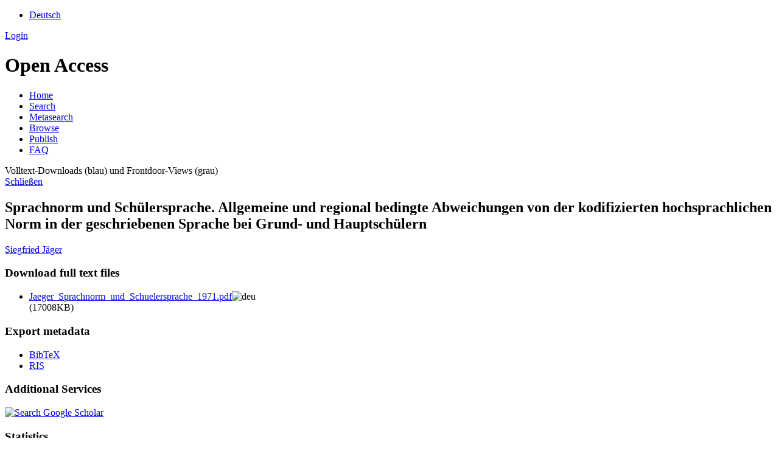

--- FILE ---
content_type: text/html; charset=UTF-8
request_url: https://ids-pub.bsz-bw.de/frontdoor/index/index/docId/1220
body_size: 4057
content:

<!DOCTYPE html PUBLIC "-//W3C//DTD XHTML+RDFa 1.0//EN" "http://www.w3.org/MarkUp/DTD/xhtml-rdfa-1.dtd">
<html xmlns="http://www.w3.org/1999/xhtml" xml:lang="en" lang="en" dir="ltr" class="no-js">

    <head>
        <meta http-equiv="Content-Language" content="en" />
        <meta http-equiv="Content-Type" content="text/html; charset=UTF-8" />
        <meta name="Opus-Version" content="4.8.0.16" />
        <meta http-equiv="Last-Modified" content="Tue, 03 Dec 2019 15:00:24 +0100" />
        <meta name="DC.creator" content="Jäger, Siegfried" />
        <meta name="citation_author" content="Jäger, Siegfried" />
        <meta name="author" content="Jäger, Siegfried" />
        <meta name="DC.date" content="1971" />
        <meta name="DC.issued" content="1971" />
        <meta name="citation_date" content="1971" />
        <meta name="citation_publication_date" content="1971" />
        <meta name="DC.title" content="Sprachnorm und Schülersprache. Allgemeine und regional bedingte Abweichungen von der kodifizierten hochsprachlichen Norm in der geschriebenen Sprache bei Grund- und Hauptschülern" lang="de" />
        <meta name="citation_title" content="Sprachnorm und Schülersprache. Allgemeine und regional bedingte Abweichungen von der kodifizierten hochsprachlichen Norm in der geschriebenen Sprache bei Grund- und Hauptschülern" lang="de" />
        <meta name="title" content="Sprachnorm und Schülersprache. Allgemeine und regional bedingte Abweichungen von der kodifizierten hochsprachlichen Norm in der geschriebenen Sprache bei Grund- und Hauptschülern" lang="de" />
        <meta name="DC.publisher" content="Schwann" />
        <meta name="citation_publisher" content="Schwann" />
        <meta name="DC.citation.spage" content="166" />
        <meta name="citation_firstpage" content="166" />
        <meta name="DC.citation.epage" content="233" />
        <meta name="citation_lastpage" content="233" />
        <meta name="DC.identifier" content="3-7895-0109-3" />
        <meta name="citation_isbn" content="3-7895-0109-3" />
        <meta name="DC.subject" content="Deutsch" />
        <meta name="citation_keywords" content="Deutsch" />
        <meta name="DC.subject" content="Hochsprache" />
        <meta name="citation_keywords" content="Hochsprache" />
        <meta name="DC.subject" content="geschriebenes Deutsch" />
        <meta name="citation_keywords" content="geschriebenes Deutsch" />
        <meta name="DC.subject" content="Schulunterricht" />
        <meta name="citation_keywords" content="Schulunterricht" />
        <meta name="DC.subject" content="Sprachnormierung" />
        <meta name="citation_keywords" content="Sprachnormierung" />
        <meta name="keywords" content="Deutsch, Hochsprache, geschriebenes Deutsch, Schulunterricht, Sprachnormierung" />
        <meta name="DC.language" content="deu" />
        <meta name="citation_language" content="deu" />
        <meta name="DC.relation.ispartof" content="Sprache und Gesellschaft. Beiträge zur soziolinguistischen Beschreibung der deutschen Gegenwartssprache. Jahrbuch 1970" />
        <meta name="citation_inbook_title" content="Sprache und Gesellschaft. Beiträge zur soziolinguistischen Beschreibung der deutschen Gegenwartssprache. Jahrbuch 1970" />
        <meta name="DC.identifier" content="https://ids-pub.bsz-bw.de/files/1220/Jaeger_Sprachnorm_und_Schuelersprache_1971.pdf" />
        <meta name="citation_pdf_url" content="https://ids-pub.bsz-bw.de/files/1220/Jaeger_Sprachnorm_und_Schuelersprache_1971.pdf" />
        <meta name="DC.identifier" content="https://ids-pub.bsz-bw.de/frontdoor/index/index/docId/1220" />
        <meta name="citation_abstract_html_url" content="https://ids-pub.bsz-bw.de/frontdoor/index/index/docId/1220" />
        <meta name="DC.identifier" content="urn:nbn:de:bsz:mh39-12203" />
        <meta name="DC.identifier" content="https://nbn-resolving.org/urn:nbn:de:bsz:mh39-12203" />
        <meta name="DC.rights" content="https://creativecommons.org/licenses/by-nc-nd/3.0/de/deed.de" />
        <title>OPUS 4 | Sprachnorm und Schülersprache. Allgemeine und regional bedingte Abweichungen von der kodifizierten hochsprachlichen Norm in der geschriebenen Sprache bei Grund- und Hauptschülern</title>
        <link href="/layouts/opus4/fontawesome/css/fontawesome.min.css" media="screen" rel="stylesheet" type="text/css" />
        <link href="/layouts/opus4/fontawesome/css/solid.css" media="screen" rel="stylesheet" type="text/css" />
        <link href="/assets/jqueryui/themes/base/jquery-ui.css" media="screen" rel="stylesheet" type="text/css" />
        <link href="/layouts/opus4/css/opus.css" media="screen,print" rel="stylesheet" type="text/css" />
        <link href="/layouts/opus4/css/admin.css" media="screen,print" rel="stylesheet" type="text/css" />
        <link href="/layouts/opus4/css/print.css" media="print" rel="stylesheet" type="text/css" />
        <link href="/layouts/opus4/css/custom.css" media="screen" rel="stylesheet" type="text/css" />
        <link href="/layouts/opus4/css/oas/jquery-ui.min.css" media="screen" rel="stylesheet" type="text/css" />
        <link href="/layouts/opus4/css/oas/morris.css" media="screen" rel="stylesheet" type="text/css" />
        <link href="/layouts/opus4/css/oas/oaswidget.css" media="screen" rel="stylesheet" type="text/css" />
        <link href="https://cdnjs.cloudflare.com/ajax/libs/font-awesome/4.7.0/css/font-awesome.min.css" media="screen" rel="stylesheet" type="text/css" />
        <link href="/layouts/opus4/img/logo/favicon.ico" rel="shortcut icon" type="image/x-icon" />
        <link href="https://ids-pub.bsz-bw.de/solrsearch/opensearch" rel="search" type="application/opensearchdescription+xml" title="OPUS 4 Search" />

        <script type="text/javascript">
        //<![CDATA[
            window.opusBaseUrl = 'https://ids-pub.bsz-bw.de';
        //]]>
        </script>

        <script type="text/javascript" src="/assets/jquery/jquery.js"></script>
        <script type="text/javascript" src="/assets/jqueryui/jquery-ui.js"></script>
        <script type="text/javascript" src="/layouts/opus4/js/searchutil.js"></script>
        <script type="text/javascript" src="/layouts/opus4/js/frontdoorutil.js"></script>
        <script type="text/javascript" src="/layouts/opus4/js/submit.js"></script>
        <script type="text/javascript" src="/layouts/opus4/js/bsz.js"></script>
        <script type="text/javascript" src="/layouts/opus4/js/bsz-spec.js"></script>
        <script type="text/javascript" src="/layouts/opus4/js/oas/raphael-min.js"></script>
        <script type="text/javascript" src="/layouts/opus4/js/oas/jquery-ui.min.js"></script>
        <script type="text/javascript" src="/layouts/opus4/js/oas/morris.min.js"></script>
        <script type="text/javascript" src="/layouts/opus4/js/oas/datepicker-de.js"></script>
        <script type="text/javascript" src="/layouts/opus4/js/oas/oaswidget.js"></script>
        <script type="text/javascript" src="/layouts/opus4/js/oas/oaswidget-de.js"></script>
    <!--[if IE 6]>
        <link rel="stylesheet" type="text/css" href="/layouts/opus4/css/opus-ie.css" />
        <![endif]-->

        <!--[if lt IE 9]>
        <link rel="stylesheet" type="text/css" href="/layouts/opus4/css/opus-ie-7.css" />
        <![endif]-->
        <script type="text/javascript">
        </script>

<!-- Matomo -->
	<script>
	  var _paq = window._paq = window._paq || [];
	  /* tracker methods like "setCustomDimension" should be called before "trackPageView" */
	  _paq.push(['trackPageView']);
	  _paq.push(['enableLinkTracking']);
	  (function() {
	    var u="https://analytics.bsz-bw.de/";
	    _paq.push(['setTrackerUrl', u+'matomo.php']);
	    _paq.push(['setSiteId', '44']);
	    var d=document, g=d.createElement('script'), s=d.getElementsByTagName('script')[0];
	    g.async=true; g.src=u+'matomo.js'; s.parentNode.insertBefore(g,s);
	  })();
	</script>
	<noscript>
	<!-- Matomo Image Tracker-->
	  <img referrerpolicy="no-referrer-when-downgrade" src="https://analytics.bsz-bw.de/matomo.php?idsite=44&amp;rec=1" style="border:0" alt="" />
	</noscript>
	<!-- End Matomo Code -->

    </head>

    <body>
    <div id="container">
        <header class="header">
            <div id="top-header">
                <div class="header-colors">
                    <div class="colors-department-zentral"></div>
                    <div class="colors-department-grammatik"></div>
                    <div class="colors-department-lexik"></div>
                    <div class="colors-department-pragmatik"></div>
                    <div class="colors-department-dsprachwissenschaft"></div>
                </div>
                <div class="wrapper">
                                             <ul id="lang-switch" class="nav" title="Choose your language">
                                                            <li class="first"><a href="/home/index/language/language/de/rmodule/frontdoor/rcontroller/index/raction/index/docId/1220" title="Deutsch">Deutsch</a></li>
                                                    </ul>
                                        <div id="login-bar" class="nav"><a rel="nofollow" href="/auth/login/docId/1220/rmodule/frontdoor/rcontroller/index/raction/index">Login</a></div>
                </div>
                            </div>

            <div id="header">
                <div class="wrapper">
                    <h1 id="logo">
                        <a href="http://www1.ids-mannheim.de/" title="Home"></a>
                        <span class="openaccess-logo">Open Access</span>
                    </h1>
                    <ul id="primary-nav" class="nav">
                                                                    <li id="primary-nav-home" class="first">
                            <a href="/home" title="Home">
                                                                    <span>Home</span>
                                                            </a>
                        </li>
                                                                    <li id="primary-nav-search" class="icon">
                            <a href="/solrsearch" title="Search">
                                                                    <span>Search</span>
                                                            </a>
                        </li>
                                                                    <li id="primary-nav-home" class="">
                            <a href="/home/index/metasearch" title="Metasearch">
                                                                    <span>Metasearch</span>
                                                            </a>
                        </li>
                                                                    <li id="primary-nav-browsing" class="icon">
                            <a href="/solrsearch/browse" title="Browse">
                                                                    <span>Browse</span>
                                                            </a>
                        </li>
                                                                    <li id="primary-nav-publish" class="icon">
                            <a href="/publish" title="Publish">
                                                                    <span>Publish</span>
                                                            </a>
                        </li>
                                                                    <li id="primary-nav-help" class="last">
                            <a href="/home/index/help" title="FAQ">
                                                                    <span>FAQ</span>
                                                            </a>
                        </li>
                                        </ul>
                </div>
            </div>

              <div id="oas" class="white_content">
                <div class="oas_headline">Volltext-Downloads (blau) und Frontdoor-Views (grau)</div>
                <div class="oas_close">
                    <a href = "javascript:void(0)" onclick = "document.getElementById('oas').style.display='none';document.getElementById('fade').style.display='none'">Schlie&szlig;en</a>
                </div>
            </div>
            <div id="fade" class="black_overlay"></div>

                        <div id="content" class="opus  frontdoor frontdoor ">

                                    
                    
                    <div class="wrapper">
                        
<div class="frontdoor">

    <div about="Sprachnorm und Sch&#xFC;lersprache. Allgemeine und regional bedingte Abweichungen von der kodifizierten hochsprachlichen Norm in der geschriebenen Sprache bei Grund- und Hauptsch&#xFC;lern"><div id="titlemain-wrapper"><h2 class="titlemain" lang="de">Sprachnorm und Schülersprache. Allgemeine und regional bedingte Abweichungen von der kodifizierten hochsprachlichen Norm in der geschriebenen Sprache bei Grund- und Hauptschülern</h2></div><div id="result-data"><div id="author"><p><a href="/solrsearch/index/search/searchtype/authorsearch/author/Siegfried+J%C3%A4ger" title="Search for other publications by this author">Siegfried Jäger</a></p></div><div id="abstract"><ul/></div></div><div id="services" class="services-menu"><div id="download-fulltext" class="services"><h3>Download full text files</h3><ul><li><div class="accessible-file" title="Download file Jaeger_Sprachnorm_und_Schuelersprache_1971.pdf (application/pdf)"><a class="application_pdf" href="/files/1220/Jaeger_Sprachnorm_und_Schuelersprache_1971.pdf">Jaeger_Sprachnorm_und_Schuelersprache_1971.pdf</a><img width="16" height="11" src="/img/lang/deu.png" class="file-language deu" alt="deu"/><div class="file-size">(17008KB)</div></div></li></ul></div><div id="export" class="services"><h3>Export metadata</h3><ul><li><a href="/citationExport/index/download/docId/1220/output/bibtex" title="Export BibTeX" class="export bibtex">BibTeX</a></li><li><a href="/citationExport/index/download/docId/1220/output/ris" title="Export RIS" class="export ris">RIS</a></li></ul></div><div id="additional-services" class="services"><h3>Additional Services</h3><div><a href="https://scholar.google.de/scholar?hl=en&amp;q=&quot;Sprachnorm und Sch&#xFC;lersprache. Allgemeine und regional bedingte Abweichungen von der kodifizierten hochsprachlichen Norm in der geschriebenen Sprache bei Grund- und Hauptsch&#xFC;lern&quot;&amp;as_sauthors=Siegfried+J&#xE4;ger&amp;as_ylo=1971&amp;as_yhi=1971"><img src="/layouts/opus4/img/google_scholar.jpg" title="Search Google Scholar" alt="Search Google Scholar"/></a> </div></div><div id="statistics" class="services"><h3>Statistics</h3><div><a href="javascript:void(0)"><img src="/layouts/opus4/img/oas/statistik.png" name="frontdoor_oas" title="frontdoor_oas" alt="frontdoor_oas" onclick="document.getElementById('oas').style.display='block';document.getElementById('fade').style.display='block';$( &quot;#oas&quot; ).chart({ identifier: &quot;ids-1220&quot; })"/></a> </div></div></div><table class="result-data frontdoordata"><caption>Metadaten</caption><colgroup class="angaben"><col class="name"/></colgroup><tr><th class="name">Author:</th><td><a href="/solrsearch/index/search/searchtype/authorsearch/author/Siegfried+J%C3%A4ger" title="Search for other publications by this author">Siegfried Jäger</a></td></tr><tr><th class="name">URN:</th><td><a href="https://nbn-resolving.org/urn:nbn:de:bsz:mh39-12203">urn:nbn:de:bsz:mh39-12203</a></td></tr><tr><th class="name">ISBN:</th><td>3-7895-0109-3</td></tr><tr><th class="name">Parent Title (German):</th><td>Sprache und Gesellschaft. Beiträge zur soziolinguistischen Beschreibung der deutschen Gegenwartssprache. Jahrbuch 1970</td></tr><tr><th class="name">Series (Serial Number):</th><td><a href="/solrsearch/index/search/searchtype/series/id/15" title="Show all entries in this series">Sprache der Gegenwart</a> (13)</td></tr><tr><th class="name">Publisher:</th><td>Schwann</td></tr><tr><th class="name">Place of publication:</th><td>Düsseldorf</td></tr><tr><th class="name">Editor:</th><td>Hugo Moser</td></tr><tr><th class="name">Document Type:</th><td>Part of a Book</td></tr><tr><th class="name">Language:</th><td>German</td></tr><tr><th class="name">Year of first Publication:</th><td>1971</td></tr><tr><th class="name">Tag:</th><td><em class="data-marker subject">Schulunterricht; Sprachnormierung; geschriebenes Deutsch</em></td></tr><tr><th class="name">GND Keyword:</th><td><em class="data-marker subject">Deutsch; Hochsprache</em></td></tr><tr><th class="name">Page Number:</th><td>68</td></tr><tr><th class="name">First Page:</th><td>166</td></tr><tr><th class="name">Last Page:</th><td>233</td></tr><tr><th class="name">DDC classes:</th><td><a href="/solrsearch/index/search/searchtype/collection/id/55" title="Browse collection">400 Sprache / 430 Deutsch</a></td></tr><tr><th class="name">Open Access?:</th><td><a href="/solrsearch/index/search/searchtype/collection/id/16201" title="Browse collection">ja</a></td></tr><tr><th class="name">BDSL-Classification:</th><td><a href="/solrsearch/index/search/searchtype/collection/id/16247" title="Browse collection">Sprache im 20. Jahrhundert. Gegenwartssprache</a></td></tr><tr><th class="name">Leibniz-Classification:</th><td><a href="/solrsearch/index/search/searchtype/collection/id/16264" title="Browse collection">Sprache, Linguistik</a></td></tr><tr><th class="name">Linguistics-Classification:</th><td><a href="/solrsearch/index/search/searchtype/collection/id/16295" title="Browse collection">Soziolinguistik</a></td></tr><tr><th class="name">Licence (German):</th><td><img alt="License Logo" src="https://i.creativecommons.org/l/by-nc-nd/3.0/de/88x31.png" title="https://creativecommons.org/licenses/by-nc-nd/3.0/de/deed.de"/><a href="/default/license/index/licId/3">Creative Commons - Namensnennung-Nicht kommerziell-Keine Bearbeitung 3.0 Deutschland</a></td></tr></table></div>

</div>                    </div>
                            </div>

            <div id="page-footer">
                <div class="wrapper">
                    <ul id="secondary-nav" class="nav">
                        <li class="first"><a href="/home/index/contact">Contact</a></li>
                        <li><a href="https://www.ids-mannheim.de/allgemein/impressum.html" target="_blank">Imprint</a></li>
						<li><a href="https://www1.ids-mannheim.de/allgemein/datenschutz.html" target="_blank">Datenschutz</a></li>
                        <li class="last"><a href="/crawlers/sitelinks">Sitelinks</a></li>
                    </ul>
                </div>
            </div>
        </div>

        

    </body>
</html>
